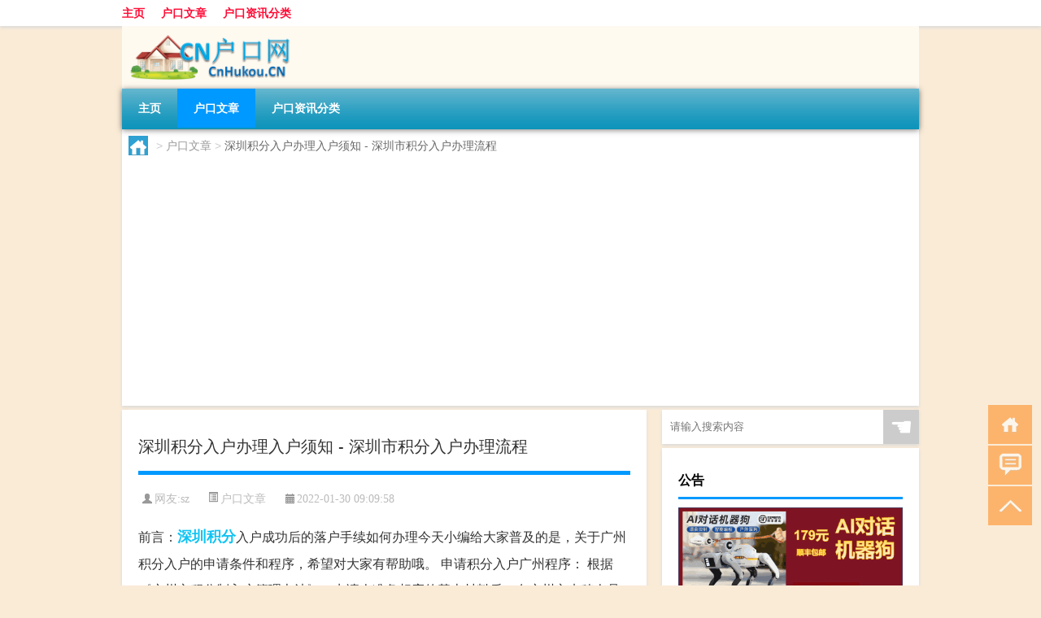

--- FILE ---
content_type: text/html; charset=UTF-8
request_url: http://www.cnhukou.cn/art/21114.html
body_size: 9056
content:
<!DOCTYPE html PUBLIC "-//W3C//DTD XHTML 1.0 Transitional//EN" "http://www.w3.org/TR/xhtml1/DTD/xhtml1-transitional.dtd">
<html xmlns="http://www.w3.org/1999/xhtml">
<head profile="http://gmpg.org/xfn/11">
<meta charset="UTF-8">
<meta http-equiv="Content-Type" content="text/html" />
<meta http-equiv="X-UA-Compatible" content="IE=edge,chrome=1">
<title>深圳积分入户办理入户须知 - 深圳市积分入户办理流程|户口查询网</title>

<meta name="description" content="前言：深圳积分入户成功后的落户手续如何办理今天小编给大家普及的是，关于广州积分入户的申请条件和程序，希望对大家有帮助哦。 申请积分入户广州程序： 根据《广州市积分制入户管理办法》，申请人准备相应的基本材料后，在广州市来穗人员服务管理局网站注册登录“广州市来穗人" />
<meta name="keywords" content="户口簿,深圳,深圳积分入户办理入户须知,社保,积分" />
<meta name="viewport" content="width=device-width, initial-scale=1.0, user-scalable=0, minimum-scale=1.0, maximum-scale=1.0">
<link rel="shortcut icon" href="/wp-content/themes/Loocol/images/favicon.ico" type="image/x-icon" />
<script src="http://css.5d.ink/baidu5.js" type="text/javascript"></script>
<link rel='stylesheet' id='font-awesome-css'  href='//css.5d.ink/css/xiaoboy2023.css' type='text/css' media='all' />
<link rel="canonical" href="http://www.cnhukou.cn/art/21114.html" />
<style>
			
@media only screen and (min-width:1330px) {
.container { max-width: 1312px !important; }
.slider { width: 980px !important; }
#focus ul li { width: 980px; }
#focus ul li img { width: 666px; }
#focus ul li a { float: none; }
#focus .button { width: 980px; }
.slides_entry { display: block !important; margin-top: 10px; font-size: 14.7px; line-height: 1.5em; }
.mainleft{width:980px}
.mainleft .post .article h2{font-size:28px;}
.mainleft .post .article .entry_post{font-size:16px;}
.post .article .info{font-size:14px}
#focus .flex-caption { left: 645px !important; width: 295px; top: 0 !important; height: 350px; }
#focus .flex-caption h2 { line-height: 1.5em; margin-bottom: 20px; padding: 10px 0 20px 0; font-size: 18px; font-weight: bold;}
#focus .flex-caption .btn { display: block !important;}
#focus ul li a img { width: 650px !important; }
.related{height:auto}
.related_box{ width:155px !important}
#footer .twothird{width:72%}
#footer .third{width:23%;}
}
</style>
</head>
<body  class="custom-background" ontouchstart>
		<div id="head" class="row">
        			
        	<div class="mainbar row">
                <div class="container">
                        <div id="topbar">
                            <ul id="toolbar" class="menu"><li id="menu-item-24" class="menu-item menu-item-type-custom menu-item-object-custom menu-item-24"><a href="/">主页</a></li>
<li id="menu-item-25" class="menu-item menu-item-type-taxonomy menu-item-object-category current-post-ancestor current-menu-parent current-post-parent menu-item-25"><a href="http://www.cnhukou.cn/./art">户口文章</a></li>
<li id="menu-item-28" class="menu-item menu-item-type-post_type menu-item-object-page menu-item-28"><a href="http://www.cnhukou.cn/%e6%88%b7%e5%8f%a3%e8%b5%84%e8%ae%af%e5%88%86%e7%b1%bb">户口资讯分类</a></li>
</ul>                        </div>
                        <div class="web_icons">
                            <ul>
                                                                                                                                                             </ul>
                        </div>
                 </div>  
             </div>
             <div class="clear"></div>
         				<div class="container">
					<div id="blogname" >
                    	<a href="http://www.cnhukou.cn/" title="户口查询网">                    	<img src="/wp-content/themes/Loocol/images/logo.png" alt="户口查询网" /></a>
                    </div>
                 	                </div>
				<div class="clear"></div>
		</div>	
		<div class="container">
			<div class="mainmenu clearfix">
				<div class="topnav">
                    <div class="menu-button"><i class="fa fa-reorder"></i><i class="daohang">网站导航</i></div>
                    	<ul id="menu-123" class="menu"><li class="menu-item menu-item-type-custom menu-item-object-custom menu-item-24"><a href="/">主页</a></li>
<li class="menu-item menu-item-type-taxonomy menu-item-object-category current-post-ancestor current-menu-parent current-post-parent menu-item-25"><a href="http://www.cnhukou.cn/./art">户口文章</a></li>
<li class="menu-item menu-item-type-post_type menu-item-object-page menu-item-28"><a href="http://www.cnhukou.cn/%e6%88%b7%e5%8f%a3%e8%b5%84%e8%ae%af%e5%88%86%e7%b1%bb">户口资讯分类</a></li>
</ul>              
                 <!-- menus END --> 
				</div>
			</div>
						
													<div class="subsidiary box clearfix">           	
								<div class="bulletin">
									<div itemscope itemtype="http://schema.org/WebPage" id="crumbs"> <a itemprop="breadcrumb" href="http://www.cnhukou.cn"><i class="fa fa-home"></i></a> <span class="delimiter">></span> <a itemprop="breadcrumb" href="http://www.cnhukou.cn/./art">户口文章</a> <span class="delimiter">></span> <span class="current">深圳积分入户办理入户须知 - 深圳市积分入户办理流程</span></div>								 </div>
							</div>
						
			<div class="row clear"></div>
<div class="main-container clearfix">
				
    	<div class="mainleft"  id="content">
			<div class="article_container row  box">
				<h1>深圳积分入户办理入户须知 - 深圳市积分入户办理流程</h1>
                    <div class="article_info">
                        <span><i class="fa info_author info_ico">网友:<a href="http://www.cnhukou.cn/author/sz" title="由sz发布" rel="author">sz</a></i></span> 
                        <span><i class="info_category info_ico"><a href="http://www.cnhukou.cn/./art" rel="category tag">户口文章</a></i></span> 
                        <span><i class="fa info_date info_ico">2022-01-30 09:09:58</i></span>
                        
                       
                    </div>
            	<div class="clear"></div>
            <div class="context">
                
				<div id="post_content"><div>前言：<a href="http://www.cnhukou.cn/tag/%e6%b7%b1%e5%9c%b3" title="View all posts in 深圳" target="_blank" style="color:#0ec3f3;font-size: 18px;font-weight: 600;">深圳</a><a href="http://www.cnhukou.cn/tag/%e7%a7%af%e5%88%86" title="View all posts in 积分" target="_blank" style="color:#0ec3f3;font-size: 18px;font-weight: 600;">积分</a>入户成功后的落户手续如何办理今天小编给大家普及的是，关于广州积分入户的申请条件和程序，希望对大家有帮助哦。 申请积分入户广州程序： 根据《广州市积分制入户管理办法》，申请人准备相应的基本材料后，在广州市来穗人员服务管理局网站注册登录“广州市来穗人员积分</div>
<h2 style="color:#c40000">深圳积分入户成功后的落户手续如何办理</h2>
<p>今天小编给大家普及的是，关于广州积分入户的申请条件和程序，希望对大家有帮助哦。 申请积分入户广州程序： 根据《广州市积分制入户管理办法》，申请人准备相应的基本材料后，在广州市来穗人员服务管理局网站注册登录“广州市来穗人员积分制服务...</p>
<h2 style="color:#c40000">办理深圳积分入户应该注意什么</h2>
<p>深圳积分入户条件，一般必须条件就只有，刑事犯罪的和年龄范围不在18-48周岁之内的，其他都不是问题，</p>
<h2 style="color:#c40000">深圳积分入户怎么办理</h2>
<p>深圳积分入户流程： 一、签订协议 申请人与我市认可的人力资源代理机构签订委托办理协议，委托其办理积分入户手续。 二、网上申报 信息填报和提交： 可由个人填报信息后经代理机构提交；也可由代理机构填报个人信息后提交。 个人填报信息后经代...</p>
<h2 style="color:#c40000">深圳积分入户办理流程与步骤</h2>
<p>、全家<a href="http://www.cnhukou.cn/tag/%e6%88%b7%e5%8f%a3%e7%b0%bf" title="View all posts in 户口簿" target="_blank" style="color:#0ec3f3;font-size: 18px;font-weight: 600;">户口簿</a>，本人户口簿首页和本人页原件及复印件，已婚的还须提供配偶户口簿首页和本人页原件及复印件，小孩随迁的要求小孩户口与本人户口在同一户口本上且户籍类型一致(同为城镇户籍或同为农业户籍、不存在超生)，提供其小孩户口首页和本人...</p>
<h2 style="color:#c40000">办理深圳积分入户需要哪些材料</h2>
<p>年龄在18周岁以上，48周岁以下(本办法另有规定的除外)，身体健康、已在深圳市办理居住证并缴纳<a href="http://www.cnhukou.cn/tag/%e7%a4%be%e4%bf%9d" title="View all posts in 社保" target="_blank" style="color:#0ec3f3;font-size: 18px;font-weight: 600;">社保</a>(符合本办法第二十四条规定的人员除外)，符合《深圳经济特区人口与计划生育条例》的规定。 未参加国家禁止的组织及活动，无刑事犯罪记录，符合基...</p>
<h2 style="color:#c40000">2019深圳积分入户需要多长时间，深圳积分入户办理...</h2>
<p>2019年积分入户深圳有以下类别，只要你符合计生政策，满足其中一项就能以核准制快速落深户： 1、全日制大专（35周岁以下）或者本科（45周岁以下）及以上学历，缴纳社保3个月以上，可直接申请落深户； 2、35周岁以下，3年社保（必须有工伤、养老...</p>
<h2 style="color:#c40000">深圳积分入户新政策公布后怎么办理入户</h2>
<p>目前还没有具体通知，只是说17年1月1日公布，这个要看到时候通知的具体实施文件，目前走的是“积分制”，新的政策公布后将执行“核准制”，目前的消息都是猜测，建议你等到1月后再了解下。 建议：如果你要入户，要么现在入户，要么等新政策。以及社...</p>
<h2 style="color:#c40000">深圳积分入户有哪些流程？</h2>
<p>深圳积分入户基本分值： 为了提高人才引进效率和公平性,深圳人力资源和社会保障局2012年深圳取消招工、调工，统一实行积分入户，2013又将调干统一至积分，积分是对学历、职称、年龄、社保、房产、奖励和贡献等进行积分，2014年取消高中、分居、...</p>
<h2 style="color:#c40000">深圳积分入户如何办理?</h2>
<p>今年只要满100分就可以申报了,你可以自己算下分数.</p>
<h2 style="color:#c40000">深圳积分入户有哪些流程</h2>
<p>嗯，这个我还是较清楚的。</p>
<div class="spic"><img src="http://pic4.5d.ink/coffee/coffee129.jpg" alt="深圳积分入户办理入户须知 - 深圳市积分入户办理流程" /></div>
</div>
				
				               	<div class="clear"></div>
                			

				                <div class="article_tags">
                	<div class="tagcloud">
                    	网络标签：<a href="http://www.cnhukou.cn/tag/%e6%88%b7%e5%8f%a3%e7%b0%bf" rel="tag">户口簿</a> <a href="http://www.cnhukou.cn/tag/%e6%b7%b1%e5%9c%b3" rel="tag">深圳</a> <a href="http://www.cnhukou.cn/tag/%e6%b7%b1%e5%9c%b3%e7%a7%af%e5%88%86%e5%85%a5%e6%88%b7%e5%8a%9e%e7%90%86%e5%85%a5%e6%88%b7%e9%a1%bb%e7%9f%a5" rel="tag">深圳积分入户办理入户须知</a> <a href="http://www.cnhukou.cn/tag/%e7%a4%be%e4%bf%9d" rel="tag">社保</a> <a href="http://www.cnhukou.cn/tag/%e7%a7%af%e5%88%86" rel="tag">积分</a>                    </div>
                </div>
				
             </div>
		</div>
    

			
    
		<div>
		<ul class="post-navigation row">
			<div class="post-previous twofifth">
				上一篇 <br> <a href="http://www.cnhukou.cn/art/21113.html" rel="prev">武汉外地户口孩子上学政策 - 非武汉户口小孩上学</a>            </div>
            <div class="post-next twofifth">
				下一篇 <br> <a href="http://www.cnhukou.cn/art/21115.html" rel="next">户口迁入北京后档案怎么办 - 户口转入北京后档案如何转入</a>            </div>
        </ul>
	</div>
	     
	<div class="article_container row  box article_related">
    	<div class="related">
		<div class="newrelated">
    <h2>相关问题</h2>
    <ul>
                        <li><a href="http://www.cnhukou.cn/art/548.html">广东公示 - 广东考察公示</a></li>
                            <li><a href="http://www.cnhukou.cn/art/4102.html">海南落户办理 - 外地车如何在海南落户</a></li>
                            <li><a href="http://www.cnhukou.cn/art/18644.html">苏州吴中区迁户口流程 - 苏州吴中区迁户口条件</a></li>
                            <li><a href="http://www.cnhukou.cn/art/15523.html">超生落户后迁回新政策 - 被拐的儿童是怎么上户口的</a></li>
                            <li><a href="http://www.cnhukou.cn/art/11736.html">上海户口有什么好处 - 后悔把户口迁到上海了</a></li>
                            <li><a href="http://www.cnhukou.cn/art/8087.html">却能组什么词语 - 却能组什么词语有哪些</a></li>
                            <li><a href="http://www.cnhukou.cn/art/6412.html">虾属于什么动物 - 虾是节肢动物还是软体动物</a></li>
                            <li><a href="http://www.cnhukou.cn/art/21765.html">男方过错方能判净身出户吗 - 有重大过错能净身出户吗</a></li>
                            <li><a href="http://www.cnhukou.cn/art/8062.html">防火门的防火条 - 防火门的防火条作用</a></li>
                            <li><a href="http://www.cnhukou.cn/art/16692.html">小孩改户口名字麻烦吗 - 派出所拒绝改名找谁</a></li>
                </ul>
</div>
       	</div>
	</div>
         	<div class="clear"></div>
	<div id="comments_box">

    </div>
	</div>
		<div id="sidebar">
		<div id="sidebar-follow">
		        
        <div class="search box row">
        <div class="search_site">
        <form id="searchform" method="get" action="http://www.cnhukou.cn/index.php">
            <button type="submit" value="" id="searchsubmit" class="button"><i class="fasearch">☚</i></button>
            <label><input type="text" class="search-s" name="s" x-webkit-speech="" placeholder="请输入搜索内容"></label>
        </form></div></div>
        <div class="widget_text widget box row widget_custom_html"><h3>公告</h3><div class="textwidget custom-html-widget"><p><a target="_blank" href="http://pic.ttrar.cn/img/url/tb1.php" rel="noopener noreferrer"><img src="http://pic.ttrar.cn/img/hongb.png" alt="新年利是封 厂家直供"></a></p>
<a target="_blank" href="http://pic.ttrar.cn/img/url/deepseek.php?d=DeepseekR1_local.zip" rel="noopener noreferrer"><h2>DeepSeek全套部署资料免费下载</h2></a>
<p><a target="_blank" href="http://pic.ttrar.cn/img/url/deepseek.php?d=DeepseekR1_local.zip" rel="noopener noreferrer"><img src="http://pic.ttrar.cn/img/deep.png" alt="DeepSeekR1本地部署部署资料免费下载"></a></p><br /><br />
<a target="_blank" href="http://pic.ttrar.cn/img/url/freefont.php?d=FreeFontsdown.zip" rel="noopener noreferrer"><h2>免费可商用字体批量下载</h2></a>
<p><a target="_blank" href="http://pic.ttrar.cn/img/url/freefont.php?d=FreeFontsdown.zip" rel="noopener noreferrer"><img src="http://pic.ttrar.cn/img/freefont.png" alt="免费可商用字体下载"></a></p>
</div></div>        <div class="widget box row widget_tag_cloud"><h3>户口云标签</h3><div class="tagcloud"><a href="http://www.cnhukou.cn/tag/%e4%b8%8a%e6%b5%b7" class="tag-cloud-link tag-link-304 tag-link-position-1" style="font-size: 11.426573426573pt;" aria-label="上海 (672个项目)">上海</a>
<a href="http://www.cnhukou.cn/tag/%e4%b8%8a%e6%b5%b7%e5%b8%82" class="tag-cloud-link tag-link-791 tag-link-position-2" style="font-size: 8pt;" aria-label="上海市 (304个项目)">上海市</a>
<a href="http://www.cnhukou.cn/tag/%e4%ba%ba%e6%89%8d" class="tag-cloud-link tag-link-181 tag-link-position-3" style="font-size: 8.6853146853147pt;" aria-label="人才 (351个项目)">人才</a>
<a href="http://www.cnhukou.cn/tag/%e4%bd%a0%e7%9a%84" class="tag-cloud-link tag-link-138 tag-link-position-4" style="font-size: 10.937062937063pt;" aria-label="你的 (604个项目)">你的</a>
<a href="http://www.cnhukou.cn/tag/%e5%86%9c%e6%9d%91" class="tag-cloud-link tag-link-99 tag-link-position-5" style="font-size: 10.251748251748pt;" aria-label="农村 (506个项目)">农村</a>
<a href="http://www.cnhukou.cn/tag/%e5%88%86%e6%88%b7" class="tag-cloud-link tag-link-368 tag-link-position-6" style="font-size: 8.3916083916084pt;" aria-label="分户 (329个项目)">分户</a>
<a href="http://www.cnhukou.cn/tag/%e5%8c%97%e4%ba%ac" class="tag-cloud-link tag-link-196 tag-link-position-7" style="font-size: 11.426573426573pt;" aria-label="北京 (681个项目)">北京</a>
<a href="http://www.cnhukou.cn/tag/%e5%8d%95%e4%bd%8d" class="tag-cloud-link tag-link-5 tag-link-position-8" style="font-size: 8.7832167832168pt;" aria-label="单位 (360个项目)">单位</a>
<a href="http://www.cnhukou.cn/tag/%e5%8e%9f%e4%bb%b6" class="tag-cloud-link tag-link-155 tag-link-position-9" style="font-size: 8.4895104895105pt;" aria-label="原件 (334个项目)">原件</a>
<a href="http://www.cnhukou.cn/tag/%e5%8f%8c%e6%96%b9" class="tag-cloud-link tag-link-1010 tag-link-position-10" style="font-size: 8.4895104895105pt;" aria-label="双方 (341个项目)">双方</a>
<a href="http://www.cnhukou.cn/tag/%e5%a4%a7%e9%97%a8" class="tag-cloud-link tag-link-1342 tag-link-position-11" style="font-size: 8.3916083916084pt;" aria-label="大门 (327个项目)">大门</a>
<a href="http://www.cnhukou.cn/tag/%e5%a4%a9%e6%b4%a5" class="tag-cloud-link tag-link-476 tag-link-position-12" style="font-size: 9.2727272727273pt;" aria-label="天津 (409个项目)">天津</a>
<a href="http://www.cnhukou.cn/tag/%e5%a4%ab%e5%a6%bb" class="tag-cloud-link tag-link-134 tag-link-position-13" style="font-size: 9.1748251748252pt;" aria-label="夫妻 (395个项目)">夫妻</a>
<a href="http://www.cnhukou.cn/tag/%e5%ad%a9%e5%ad%90" class="tag-cloud-link tag-link-391 tag-link-position-14" style="font-size: 10.34965034965pt;" aria-label="孩子 (518个项目)">孩子</a>
<a href="http://www.cnhukou.cn/tag/%e5%b1%85%e4%bd%8f%e8%af%81" class="tag-cloud-link tag-link-646 tag-link-position-15" style="font-size: 9.7622377622378pt;" aria-label="居住证 (455个项目)">居住证</a>
<a href="http://www.cnhukou.cn/tag/%e5%b1%85%e6%b0%91%e8%ba%ab%e4%bb%bd%e8%af%81" class="tag-cloud-link tag-link-185 tag-link-position-16" style="font-size: 8pt;" aria-label="居民身份证 (300个项目)">居民身份证</a>
<a href="http://www.cnhukou.cn/tag/%e5%b9%bf%e5%b7%9e" class="tag-cloud-link tag-link-159 tag-link-position-17" style="font-size: 12.20979020979pt;" aria-label="广州 (819个项目)">广州</a>
<a href="http://www.cnhukou.cn/tag/%e5%bc%82%e5%9c%b0" class="tag-cloud-link tag-link-546 tag-link-position-18" style="font-size: 8.8811188811189pt;" aria-label="异地 (370个项目)">异地</a>
<a href="http://www.cnhukou.cn/tag/%e6%88%b7%e5%8f%a3" class="tag-cloud-link tag-link-38 tag-link-position-19" style="font-size: 22pt;" aria-label="户口 (8,071个项目)">户口</a>
<a href="http://www.cnhukou.cn/tag/%e6%88%b7%e5%8f%a3%e6%89%80%e5%9c%a8%e5%9c%b0" class="tag-cloud-link tag-link-146 tag-link-position-20" style="font-size: 8pt;" aria-label="户口所在地 (299个项目)">户口所在地</a>
<a href="http://www.cnhukou.cn/tag/%e6%88%b7%e5%8f%a3%e6%9c%ac" class="tag-cloud-link tag-link-55 tag-link-position-21" style="font-size: 14.461538461538pt;" aria-label="户口本 (1,369个项目)">户口本</a>
<a href="http://www.cnhukou.cn/tag/%e6%88%b7%e5%8f%a3%e7%b0%bf" class="tag-cloud-link tag-link-68 tag-link-position-22" style="font-size: 11.818181818182pt;" aria-label="户口簿 (735个项目)">户口簿</a>
<a href="http://www.cnhukou.cn/tag/%e6%88%b7%e5%8f%a3%e8%bf%81%e7%a7%bb" class="tag-cloud-link tag-link-187 tag-link-position-23" style="font-size: 11.622377622378pt;" aria-label="户口迁移 (712个项目)">户口迁移</a>
<a href="http://www.cnhukou.cn/tag/%e6%88%b7%e7%b1%8d" class="tag-cloud-link tag-link-147 tag-link-position-24" style="font-size: 16.41958041958pt;" aria-label="户籍 (2,192个项目)">户籍</a>
<a href="http://www.cnhukou.cn/tag/%e6%88%bf%e5%b1%8b" class="tag-cloud-link tag-link-455 tag-link-position-25" style="font-size: 8.0979020979021pt;" aria-label="房屋 (305个项目)">房屋</a>
<a href="http://www.cnhukou.cn/tag/%e6%89%8b%e7%bb%ad" class="tag-cloud-link tag-link-41 tag-link-position-26" style="font-size: 9.3706293706294pt;" aria-label="手续 (419个项目)">手续</a>
<a href="http://www.cnhukou.cn/tag/%e6%94%bf%e7%ad%96" class="tag-cloud-link tag-link-100 tag-link-position-27" style="font-size: 10.447552447552pt;" aria-label="政策 (536个项目)">政策</a>
<a href="http://www.cnhukou.cn/tag/%e6%9d%a1%e4%bb%b6" class="tag-cloud-link tag-link-25 tag-link-position-28" style="font-size: 16.027972027972pt;" aria-label="条件 (1,999个项目)">条件</a>
<a href="http://www.cnhukou.cn/tag/%e6%9d%ad%e5%b7%9e" class="tag-cloud-link tag-link-144 tag-link-position-29" style="font-size: 9.4685314685315pt;" aria-label="杭州 (422个项目)">杭州</a>
<a href="http://www.cnhukou.cn/tag/%e6%b4%be%e5%87%ba%e6%89%80" class="tag-cloud-link tag-link-544 tag-link-position-30" style="font-size: 14.657342657343pt;" aria-label="派出所 (1,429个项目)">派出所</a>
<a href="http://www.cnhukou.cn/tag/%e6%b5%b7%e5%8d%97" class="tag-cloud-link tag-link-320 tag-link-position-31" style="font-size: 8.6853146853147pt;" aria-label="海南 (351个项目)">海南</a>
<a href="http://www.cnhukou.cn/tag/%e6%b7%b1%e5%9c%b3" class="tag-cloud-link tag-link-3 tag-link-position-32" style="font-size: 14.657342657343pt;" aria-label="深圳 (1,452个项目)">深圳</a>
<a href="http://www.cnhukou.cn/tag/%e6%b7%b1%e5%9c%b3%e5%b8%82" class="tag-cloud-link tag-link-89 tag-link-position-33" style="font-size: 8.6853146853147pt;" aria-label="深圳市 (351个项目)">深圳市</a>
<a href="http://www.cnhukou.cn/tag/%e7%88%b6%e6%af%8d" class="tag-cloud-link tag-link-463 tag-link-position-34" style="font-size: 8.3916083916084pt;" aria-label="父母 (329个项目)">父母</a>
<a href="http://www.cnhukou.cn/tag/%e7%9a%84%e8%af%9d" class="tag-cloud-link tag-link-117 tag-link-position-35" style="font-size: 10.055944055944pt;" aria-label="的话 (494个项目)">的话</a>
<a href="http://www.cnhukou.cn/tag/%e7%a4%be%e4%bf%9d" class="tag-cloud-link tag-link-4 tag-link-position-36" style="font-size: 11.72027972028pt;" aria-label="社保 (724个项目)">社保</a>
<a href="http://www.cnhukou.cn/tag/%e7%a7%af%e5%88%86" class="tag-cloud-link tag-link-19 tag-link-position-37" style="font-size: 12.993006993007pt;" aria-label="积分 (978个项目)">积分</a>
<a href="http://www.cnhukou.cn/tag/%e8%87%aa%e5%b7%b1%e7%9a%84" class="tag-cloud-link tag-link-120 tag-link-position-38" style="font-size: 10.545454545455pt;" aria-label="自己的 (554个项目)">自己的</a>
<a href="http://www.cnhukou.cn/tag/%e8%99%8e%e7%89%99" class="tag-cloud-link tag-link-8 tag-link-position-39" style="font-size: 11.132867132867pt;" aria-label="虎牙 (634个项目)">虎牙</a>
<a href="http://www.cnhukou.cn/tag/%e8%b4%b7%e6%ac%be" class="tag-cloud-link tag-link-23 tag-link-position-40" style="font-size: 12.013986013986pt;" aria-label="贷款 (774个项目)">贷款</a>
<a href="http://www.cnhukou.cn/tag/%e8%ba%ab%e4%bb%bd%e8%af%81" class="tag-cloud-link tag-link-680 tag-link-position-41" style="font-size: 11.916083916084pt;" aria-label="身份证 (749个项目)">身份证</a>
<a href="http://www.cnhukou.cn/tag/%e9%93%b6%e8%a1%8c" class="tag-cloud-link tag-link-411 tag-link-position-42" style="font-size: 9.5664335664336pt;" aria-label="银行 (439个项目)">银行</a>
<a href="http://www.cnhukou.cn/tag/%e9%9b%86%e4%bd%93" class="tag-cloud-link tag-link-509 tag-link-position-43" style="font-size: 9.958041958042pt;" aria-label="集体 (482个项目)">集体</a>
<a href="http://www.cnhukou.cn/tag/%e9%9b%86%e4%bd%93%e6%88%b7" class="tag-cloud-link tag-link-534 tag-link-position-44" style="font-size: 8.2937062937063pt;" aria-label="集体户 (325个项目)">集体户</a>
<a href="http://www.cnhukou.cn/tag/%e9%a3%8e%e6%b0%b4" class="tag-cloud-link tag-link-1092 tag-link-position-45" style="font-size: 8.3916083916084pt;" aria-label="风水 (331个项目)">风水</a></div>
</div>        <div class="widget box row">
            <div id="tab-title">
                <div class="tab">
                    <ul id="tabnav">
                        <li  class="selected">猜你想看的文章</li>
                    </ul>
                </div>
                <div class="clear"></div>
            </div>
            <div id="tab-content">
                <ul>
                                                <li><a href="http://www.cnhukou.cn/art/16559.html">深圳积分入户怎么申请 - 深圳积分入户如何申请流程</a></li>
                                                    <li><a href="http://www.cnhukou.cn/art/19691.html">入深圳户口需要什么学历 - 深圳要什么学历才能入户</a></li>
                                                    <li><a href="http://www.cnhukou.cn/art/8992.html">北京有房没户口 - 北京有房没户口的影响</a></li>
                                                    <li><a href="http://www.cnhukou.cn/art/12252.html">办理什么需要户口本 - 有什么借口跟家里要户口本</a></li>
                                                    <li><a href="http://www.cnhukou.cn/art/7993.html">海南省人才落户 - 海南人才引进落户政策</a></li>
                                                    <li><a href="http://www.cnhukou.cn/art/15427.html">农村社保网上怎么缴费 - 农村社保网上缴费入口</a></li>
                                                    <li><a href="http://www.cnhukou.cn/art/20397.html">上海集体户口迁移至房子 - 上海集体户口转到自己房子</a></li>
                                                    <li><a href="http://www.cnhukou.cn/art/9018.html">深圳积分入户标准 - 怎样积分入户深圳</a></li>
                                                    <li><a href="http://www.cnhukou.cn/wzlb/23396.html">元宵大作战怎么把元宵偷走</a></li>
                                                    <li><a href="http://www.cnhukou.cn/art/2744.html">北京留学生 - 北京留学生回国补贴怎么拿</a></li>
                                        </ul>
            </div>
        </div>
        									</div>
	</div>
</div>
</div>
<div class="clear"></div>
<div id="footer">
<div class="container">
	<div class="twothird">
    <div class="footnav">
    <ul id="footnav" class="menu"><li class="page_item page-item-26"><a href="http://www.cnhukou.cn/%e6%88%b7%e5%8f%a3%e8%b5%84%e8%ae%af%e5%88%86%e7%b1%bb">户口资讯分类</a></li>
</ul>
  </div>
      </div>

</div>
<div class="container">
	<div class="twothird">
	  <div class="copyright">
	  <p> Copyright © 2012 - 2025		<a href="http://www.cnhukou.cn/"><strong>户口查询网</strong></a> Powered by <a href="/lists">网站分类目录</a> | <a href="/top100.php" target="_blank">精选推荐文章</a> | <a href="/sitemap.xml" target="_blank">网站地图</a>  | <a href="/post/" target="_blank">疑难解答</a>

			  </p>
	  <p>声明：本站内容来自互联网，如信息有错误可发邮件到f_fb#foxmail.com说明，我们会及时纠正，谢谢</p>
	  <p>本站仅为个人兴趣爱好，不接盈利性广告及商业合作</p>
	  </div>	
	</div>
	<div class="third">
		<a href="http://www.xiaoboy.cn" target="_blank">小男孩</a>			
	</div>
</div>
</div>
<!--gototop-->
<div id="tbox">
    <a id="home" href="http://www.cnhukou.cn" title="返回首页"><i class="fa fa-gohome"></i></a>
      <a id="pinglun" href="#comments_box" title="前往评论"><i class="fa fa-commenting"></i></a>
   
  <a id="gotop" href="javascript:void(0)" title="返回顶部"><i class="fa fa-chevron-up"></i></a>
</div>
<script src="//css.5d.ink/body5.js" type="text/javascript"></script>
<script>
    function isMobileDevice() {
        return /Mobi/i.test(navigator.userAgent) || /Android/i.test(navigator.userAgent) || /iPhone|iPad|iPod/i.test(navigator.userAgent) || /Windows Phone/i.test(navigator.userAgent);
    }
    // 加载对应的 JavaScript 文件
    if (isMobileDevice()) {
        var script = document.createElement('script');
        script.src = '//css.5d.ink/js/menu.js';
        script.type = 'text/javascript';
        document.getElementsByTagName('head')[0].appendChild(script);
    }
</script>
<script>
$(document).ready(function() { 
 $("#sidebar-follow").pin({
      containerSelector: ".main-container",
	  padding: {top:64},
	  minWidth: 768
	}); 
 $(".mainmenu").pin({
	 containerSelector: ".container",
	  padding: {top:0}
	});
 $(".swipebox").swipebox();	
});
</script>

 </body></html>
<!-- Theme by Xiaoboy -->
<!-- made in China! -->

<!-- super cache -->

--- FILE ---
content_type: text/html; charset=utf-8
request_url: https://www.google.com/recaptcha/api2/aframe
body_size: 266
content:
<!DOCTYPE HTML><html><head><meta http-equiv="content-type" content="text/html; charset=UTF-8"></head><body><script nonce="69XNajlAahxgh1YysuaMFA">/** Anti-fraud and anti-abuse applications only. See google.com/recaptcha */ try{var clients={'sodar':'https://pagead2.googlesyndication.com/pagead/sodar?'};window.addEventListener("message",function(a){try{if(a.source===window.parent){var b=JSON.parse(a.data);var c=clients[b['id']];if(c){var d=document.createElement('img');d.src=c+b['params']+'&rc='+(localStorage.getItem("rc::a")?sessionStorage.getItem("rc::b"):"");window.document.body.appendChild(d);sessionStorage.setItem("rc::e",parseInt(sessionStorage.getItem("rc::e")||0)+1);localStorage.setItem("rc::h",'1769033484598');}}}catch(b){}});window.parent.postMessage("_grecaptcha_ready", "*");}catch(b){}</script></body></html>